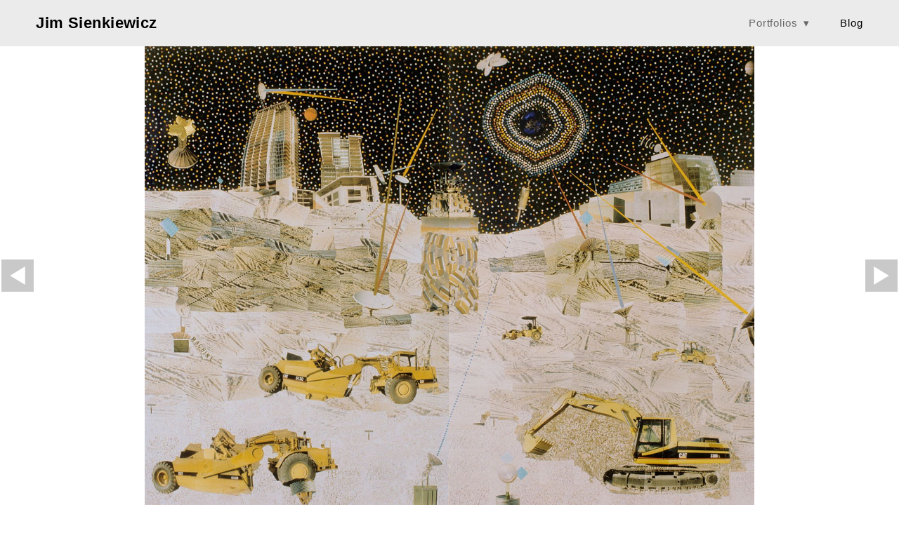

--- FILE ---
content_type: text/html; charset=utf-8
request_url: https://www.jimsienkiewicz.com/city-of-industry
body_size: 8375
content:
<!doctype html>
<html lang="en" id="page_d75aa04921704957b5372139ba30e0c1" data-device-type="desktop" data-env="live" itemscope itemtype="http://schema.org/Person" class="no-js page_d75aa04921704957b5372139ba30e0c1 desktop fullBleed modern">
<head>
<meta charset="utf-8">
<title>City of Industry - Jim Sienkiewicz Photography</title>
<meta itemprop="name" content="Jim Sienkiewicz">
<meta name="description" content="">
<meta name="keywords" content="8 x 10, wildfire, industrial, photography, academy of art, duncans mills, black and white, collage, darkroom">
<meta name="author" content="">
<meta name="viewport" content="width=device-width,initial-scale=1,shrink-to-fit=no">
<meta name="format-detection" content="telephone=yes">
<meta property="og:type" content="website">
<meta property="og:url" content="https://jimsienkiewicz.com/city-of-industry">
<meta property="og:title" content="City of Industry - Jim Sienkiewicz Photography">
<meta name="twitter:card" content="summary_large_image">
<meta name="twitter:title" content="City of Industry - Jim Sienkiewicz Photography">
<link id="baseCSS" rel="stylesheet" type="text/css" href="/css/base">
<link id="pageCSS" rel="stylesheet" type="text/css" href="/css/page?styleIds=ZDc1YWEwNDkyMTcwNDk1N2I1MzcyMTM5YmEzMGUwYzEsYzAwNTY3NWJhYmRjNDkxMzgwYjVmMWQxMjJkY2Q3ZDQsZGI1ZDgzOWZjZmZjNDZhMDllZjNkYTAyZjQ1MmQwMDk=">
<link id="vendorCSS" rel="stylesheet" type="text/css" href="/css/vendor-print">
<link rel="canonical" href="https://jimsienkiewicz.com/city-of-industry">
<script src="/modernizr.respond.min.js"></script>
<script type="text/javascript">
  var TypekitConfig = {
    scriptTimeout: 3000
  };
  (function() {
    var h = document.getElementsByTagName('html')[0];
    h.className += ' wf-loading';
    var t = setTimeout(function() {
      h.className = h.className.replace(/\bwf-loading\b/g, '');
      h.className += ' wf-inactive';
    }, TypekitConfig.scriptTimeout);
    var d = false;
    var tk = document.createElement('script');
    tk.src = '//use.typekit.net/ik/M8kWvC2aCeJpW63tEcryo5mFJigkRzfVYg-CVIwGmpbfe8SJzCGyIKSuFQMkw2ZLjRSXjcID52qXjDIkF2SUwA48wRbDZRwu5ebawRZyFR9-MfJ9j14ydcszdcikdas8SaBuZA4zdeb7fbKt9gMMeMS6MZMghxk6k6j.js';
    tk.type = 'text/javascript';
    tk.async = 'true';
    tk.onload = tk.onreadystatechange = function() {
      var rs = this.readyState;
      if (d || rs && rs != 'complete' && rs != 'loaded') return;
      d = true;
      clearTimeout(t);
      try {
        if(html5) html5.shivMethods = false; // why? https://github.com/Modernizr/Modernizr/issues/308
        Typekit.load({ active: function() { if(window.jQuery) $(window).trigger('fontsLoaded'); } });
      } catch (e) {}
    };
    var s = document.getElementsByTagName('script')[0];
    s.parentNode.insertBefore(tk, s);
  })();
</script>
</head>
<body data-site-id="b74ba3894c124711be243f358d726a65" data-sc-layout="a" data-ajax-prefix="/__" class="noSecondaryContent">
  <div class="siteWrapper">
    <div class="siteInnerWrapper">
      <div class="pageContainer gallerySectionPage" id="gallery">
        <div class="headerAndNavContainer fixedNav">
          <div class="headerAndNavContent">
            <div class="headerAndNavContentInner">
              <div class="headerContainer">
                <header class="headerContent">
<h1 class="siteName"><a itemprop="url" href="/">Jim Sienkiewicz</a></h1>
                </header><!-- /headerContent -->
              </div><!-- /headerContainer -->
<div class="navContainer">
  <nav class="navContent">
    <ul id="navTopLevel" data-mobile-nav-label="Menu" data-mobile-nav-style="side" data-mobile-nav-reveal="push" data-mobile-nav-animation="slide" data-mobile-nav-trigger="label"  data-mobile-nav-icon-position="left" data-home-nav-collapse-min="1" itemscope itemtype="http://www.schema.org/SiteNavigationElement"><li><span class="navLabel selected"><span class="currArrow">▸</span>Portfolios <span class="dropArrow">▾</span></span>
<ul class="subNav"><li><a href="/the-west-is-burning" itemprop="url">The West Is Burning</a>
</li><li><a href="/city-of-industry" class="selected" itemprop="url"><span class="currArrow">▸</span>City of Industry</a>
</li><li><a href="/cape-disappointment" itemprop="url">Cape Disappointment</a>
</li><li><a href="/portraits" itemprop="url">Portraits</a>
</li><li><a href="/other-projects" itemprop="url">Other Projects</a>
</li></ul></li><li>
  <a href="http://jimsienkiewicz.wordpress.com/" target="_blank" rel="noopener noreferrer" itemprop="url">
    Blog
  </a>
</li></ul>
  </nav><!-- /navContent -->
</div><!-- /navContainer -->
            </div><!-- headerAndNavContentInner -->
          </div><!-- headerAndNavContent -->
        </div><!-- /headerAndNavContainer -->
        <div class="primaryAndSecondaryContainer">
          <div class="primaryAndSecondaryContent">
            <div class="primaryContentContainer">
              <section class="primaryContent" role="main">
<div class="blockContainer blockWrap_db5d839fcffc46a09ef3da02f452d009 fsMed txa0 bmg0 lstsy0 bw0 sy0" itemscope itemtype="http://schema.org/ImageGallery">
  <div class="blockContent imageGallery imagesCollection block_db5d839fcffc46a09ef3da02f452d009  layoutA blockContentBleed fixedHeightGallery fitToWindowGallery hasImg hasSlideshow imgOnly hasHoverEffect hasHoverEffect--color" data-image-count="29" data-pagination-anim="none" data-pagenum="1" data-img-server="https://static.livebooks.com" data-gallery-block-id="db5d839fcffc46a09ef3da02f452d009"  data-large-img-opts="2GTQbgiNxerRr5gcT6hkjr8dsnb6NBTxXMi2obS">
    <div class="blockImg">
      <div class="flex-container flexMain contentImg">
        <div class="flexslider deferredLoadGallery" data-animation="fade" data-slideshow="false">
          <ul class="slides galleryWrapper" data-collections="[base64]">
            <li class="fs-item ">
  <div class="contentImg imgHover imgHover--color"><img src="https://static.livebooks.com/b74ba3894c124711be243f358d726a65/i/fdf4cfe240e54bd48cd74853b261fe33/1/GCuCv726vxAVM9sgguVj4g/1_0_89_1la_lune_web.jpg" data-asset="fdf4cfe240e54bd48cd74853b261fe33" alt="La Lune" title="72” (h) x 96” (w)" data-mod="height:3000" data-tags="[&quot;City of Industry&quot;]" class="contentImg"><div class="imgHover-overlay"><div class="imgHover-content"><h3 class="contentTitle">La Lune</h3><p>72” (h) x 96” (w)</p></div></div></div>
</li>

<li class="fs-item ">
  <div class="contentImg imgHover imgHover--color"><img src="https://static.livebooks.com/b74ba3894c124711be243f358d726a65/i/a8088c3a3cb44c9abdad8defd4f7d0d2/1/GCuCv726vxAVM9sgguVj4g/2_0_113_1colossus_diptych_web.jpg" data-asset="a8088c3a3cb44c9abdad8defd4f7d0d2" alt="Colossus (Installation View on Right)" title="62.5”(h) x 60.5”(w) x 6.25” (d)" data-mod="height:3000" data-tags="[&quot;City of Industry&quot;]" class="contentImg"><div class="imgHover-overlay"><div class="imgHover-content"><h3 class="contentTitle">Colossus (Installation View on Right)</h3><p>62.5”(h) x 60.5”(w) x 6.25” (d)</p></div></div></div>
</li>

<li class="fs-item ">
  <div class="contentImg imgHover imgHover--color"><img src="https://static.livebooks.com/b74ba3894c124711be243f358d726a65/i/d4e7cc72dde4473aa174bf63db4606d9/1/GCuCv726vxAVM9sgguVj4g/3_0_87_1endless_procession_web.jpg" data-asset="d4e7cc72dde4473aa174bf63db4606d9" alt="Endless Procession" title="36” (h) x 72” (w)" data-mod="height:3000" data-tags="[&quot;City of Industry&quot;]" class="contentImg"><div class="imgHover-overlay"><div class="imgHover-content"><h3 class="contentTitle">Endless Procession</h3><p>36” (h) x 72” (w)</p></div></div></div>
</li>

<li class="fs-item ">
  <div class="contentImg imgHover imgHover--color"><img src="https://static.livebooks.com/b74ba3894c124711be243f358d726a65/i/d83fc73f596845449a74b77385888d08/1/GCuCv726vxAVM9sgguVj4g/4_0_114_1docks_diptych.jpg" data-asset="d83fc73f596845449a74b77385888d08" alt="The Docks (Installation View on Right)" title="Commission Installed at Schleicher India, New Delhi37.5” (h) x 43” (w) x 2.25” (d)" data-mod="height:3000" data-tags="[&quot;City of Industry&quot;]" class="contentImg"><div class="imgHover-overlay"><div class="imgHover-content"><h3 class="contentTitle">The Docks (Installation View on Right)</h3><p>Commission Installed at Schleicher India, New Delhi37.5” (h) x 43” (w) x 2.25” (d)</p></div></div></div>
</li>

<li class="fs-item ">
  <div class="contentImg imgHover imgHover--color"><img src="https://static.livebooks.com/b74ba3894c124711be243f358d726a65/i/ca9dd7ce857449da86d77128d7b5ea34/1/GCuCv726vxAVM9sgguVj4g/5_0_109_1the_bricks_that_fell_web.jpg" data-asset="ca9dd7ce857449da86d77128d7b5ea34" alt="The Bricks That Fell" title="40.75”(h) x 92.5”(w) x 4”(d)" data-mod="height:3000" data-tags="[&quot;City of Industry&quot;]" class="contentImg"><div class="imgHover-overlay"><div class="imgHover-content"><h3 class="contentTitle">The Bricks That Fell</h3><p>40.75”(h) x 92.5”(w) x 4”(d)</p></div></div></div>
</li>

<li class="fs-item ">
  <div class="contentImg imgHover imgHover--color"><img src="https://static.livebooks.com/b74ba3894c124711be243f358d726a65/i/a2366df871ef476f8e5a6615fd5be5f9/1/GCuCv726vxAVM9sgguVj4g/6_0_95_1we_didn_t_give_it_a_name_web.jpg" data-asset="a2366df871ef476f8e5a6615fd5be5f9" alt="We Didn't Give It A Name" title="48” (h) x 60” (w)" data-mod="height:3000" data-tags="[&quot;City of Industry&quot;]" class="contentImg"><div class="imgHover-overlay"><div class="imgHover-content"><h3 class="contentTitle">We Didn't Give It A Name</h3><p>48” (h) x 60” (w)</p></div></div></div>
</li>

<li class="fs-item ">
  <div class="contentImg imgHover imgHover--color"><img data-src="https://static.livebooks.com/b74ba3894c124711be243f358d726a65/i/d3111ad8381b4dbfa8a05d166ee55a3c/1/GCuCv726vxAVM9sgguVj4g/7_0_83_1a_dark_place_web.jpg" data-asset="d3111ad8381b4dbfa8a05d166ee55a3c" alt="A Dark Place" title="72” (h) x 60” (w)" data-mod="height:3000" data-tags="[&quot;City of Industry&quot;]" class="contentImg"><div class="imgHover-overlay"><div class="imgHover-content"><h3 class="contentTitle">A Dark Place</h3><p>72” (h) x 60” (w)</p></div></div></div>
</li>

<li class="fs-item ">
  <div class="contentImg imgHover imgHover--color"><img data-src="https://static.livebooks.com/b74ba3894c124711be243f358d726a65/i/aac43edd4508432b86651acda7f22a3d/1/GCuCv726vxAVM9sgguVj4g/8_0_101_1indomitable_web.jpg" data-asset="aac43edd4508432b86651acda7f22a3d" alt="Indomitable" title="20” (h) x 28”(w) x 1.5” (d)" data-mod="height:3000" data-tags="[&quot;City of Industry&quot;]" class="contentImg"><div class="imgHover-overlay"><div class="imgHover-content"><h3 class="contentTitle">Indomitable</h3><p>20” (h) x 28”(w) x 1.5” (d)</p></div></div></div>
</li>

<li class="fs-item ">
  <div class="contentImg imgHover imgHover--color"><img data-src="https://static.livebooks.com/b74ba3894c124711be243f358d726a65/i/ebc6b4a7d8ad49baac84b21b72e55dc3/1/GCuCv726vxAVM9sgguVj4g/9_0_85_1broken_landscape_web.jpg" data-asset="ebc6b4a7d8ad49baac84b21b72e55dc3" alt="Broken Landscape" title="60” (h) x 36” (w)" data-mod="height:3000" data-tags="[&quot;City of Industry&quot;]" class="contentImg"><div class="imgHover-overlay"><div class="imgHover-content"><h3 class="contentTitle">Broken Landscape</h3><p>60” (h) x 36” (w)</p></div></div></div>
</li>

<li class="fs-item ">
  <div class="contentImg imgHover imgHover--color"><img data-src="https://static.livebooks.com/b74ba3894c124711be243f358d726a65/i/cdb7c66cdee345c3873790c52173634a/1/GCuCv726vxAVM9sgguVj4g/10_0_107_1pyramid_web.jpg" data-asset="cdb7c66cdee345c3873790c52173634a" alt="Pyramid" title="16”(h) x 17.5”(w) x 2”(d)" data-mod="height:3000" data-tags="[&quot;City of Industry&quot;]" class="contentImg"><div class="imgHover-overlay"><div class="imgHover-content"><h3 class="contentTitle">Pyramid</h3><p>16”(h) x 17.5”(w) x 2”(d)</p></div></div></div>
</li>

<li class="fs-item ">
  <div class="contentImg imgHover imgHover--color"><img data-src="https://static.livebooks.com/b74ba3894c124711be243f358d726a65/i/af6fd94c18f045ef8a369cdfa00a5296/1/GCuCv726vxAVM9sgguVj4g/11_0_84_1berkeley_web.jpg" data-asset="af6fd94c18f045ef8a369cdfa00a5296" alt="Berkeley" title="24” (h) x 48” (w)" data-mod="height:3000" data-tags="[&quot;City of Industry&quot;]" class="contentImg"><div class="imgHover-overlay"><div class="imgHover-content"><h3 class="contentTitle">Berkeley</h3><p>24” (h) x 48” (w)</p></div></div></div>
</li>

<li class="fs-item ">
  <div class="contentImg imgHover imgHover--color"><img data-src="https://static.livebooks.com/b74ba3894c124711be243f358d726a65/i/b86e8d3496634849a59d67c1505f82f0/1/GCuCv726vxAVM9sgguVj4g/12_0_90_1powerhouse_iv_web.jpg" data-asset="b86e8d3496634849a59d67c1505f82f0" alt="Powerhouse IV" title="36” (h) x 36” (w)" data-mod="height:3000" data-tags="[&quot;City of Industry&quot;]" class="contentImg"><div class="imgHover-overlay"><div class="imgHover-content"><h3 class="contentTitle">Powerhouse IV</h3><p>36” (h) x 36” (w)</p></div></div></div>
</li>

<li class="fs-item ">
  <div class="contentImg imgHover imgHover--color"><img data-src="https://static.livebooks.com/b74ba3894c124711be243f358d726a65/i/a2d070705ecd404c8a251b4db575e6c6/1/GCuCv726vxAVM9sgguVj4g/13_0_93_1the_machine_that_devoured_the_world_web.jpg" data-asset="a2d070705ecd404c8a251b4db575e6c6" alt="The Machine That Devoured The World" title="20” (h) x 20” (w)" data-mod="height:3000" data-tags="[&quot;City of Industry&quot;]" class="contentImg"><div class="imgHover-overlay"><div class="imgHover-content"><h3 class="contentTitle">The Machine That Devoured The World</h3><p>20” (h) x 20” (w)</p></div></div></div>
</li>

<li class="fs-item ">
  <div class="contentImg imgHover imgHover--color"><img data-src="https://static.livebooks.com/b74ba3894c124711be243f358d726a65/i/d4fddecaf0804b2a8ef3c0afc847a24d/1/GCuCv726vxAVM9sgguVj4g/14_0_108_1r1899_web.jpg" data-asset="d4fddecaf0804b2a8ef3c0afc847a24d" alt="1899" title="10.25” (h) x 29.25” (w) x 3.75” (d)" data-mod="height:3000" data-tags="[&quot;City of Industry&quot;]" class="contentImg"><div class="imgHover-overlay"><div class="imgHover-content"><h3 class="contentTitle">1899</h3><p>10.25” (h) x 29.25” (w) x 3.75” (d)</p></div></div></div>
</li>

<li class="fs-item ">
  <div class="contentImg imgHover imgHover--color"><img data-src="https://static.livebooks.com/b74ba3894c124711be243f358d726a65/i/d85f298c88b84c93b8226207a35c49bd/1/GCuCv726vxAVM9sgguVj4g/15_0_91_1sheeler_s_wake_web.jpg" data-asset="d85f298c88b84c93b8226207a35c49bd" alt="Sheeler's Wake" title="13.5” (h) x 9.5” (w)" data-mod="height:3000" data-tags="[&quot;City of Industry&quot;]" class="contentImg"><div class="imgHover-overlay"><div class="imgHover-content"><h3 class="contentTitle">Sheeler's Wake</h3><p>13.5” (h) x 9.5” (w)</p></div></div></div>
</li>

<li class="fs-item ">
  <div class="contentImg imgHover imgHover--color"><img data-src="https://static.livebooks.com/b74ba3894c124711be243f358d726a65/i/ac06b8f7218640f49ba0ae373f8e1c98/1/GCuCv726vxAVM9sgguVj4g/16_0_106_1powerhouse_iii_web.jpg" data-asset="ac06b8f7218640f49ba0ae373f8e1c98" alt="Powerhouse III" title="18.25” (h) x 36.25 “ (w) x 2.25” (d)" data-mod="height:3000" data-tags="[&quot;City of Industry&quot;]" class="contentImg"><div class="imgHover-overlay"><div class="imgHover-content"><h3 class="contentTitle">Powerhouse III</h3><p>18.25” (h) x 36.25 “ (w) x 2.25” (d)</p></div></div></div>
</li>

<li class="fs-item ">
  <div class="contentImg imgHover imgHover--color"><img data-src="https://static.livebooks.com/b74ba3894c124711be243f358d726a65/i/cec8020a0c504b25af7586207c2270fb/1/GCuCv726vxAVM9sgguVj4g/17_0_98_1between_sea_and_sky_web.jpg" data-asset="cec8020a0c504b25af7586207c2270fb" alt="Between Sea &amp; Sky" title="Commission Installed at Modesto Memorial Hospital, CA41&quot; (h) x 39.5&quot; (w) x 2.25&quot; (d)" data-mod="height:3000" data-tags="[&quot;City of Industry&quot;]" class="contentImg"><div class="imgHover-overlay"><div class="imgHover-content"><h3 class="contentTitle">Between Sea &amp; Sky</h3><p>Commission Installed at Modesto Memorial Hospital, CA41&quot; (h) x 39.5&quot; (w) x 2.25&quot; (d)</p></div></div></div>
</li>

<li class="fs-item ">
  <div class="contentImg imgHover imgHover--color"><img data-src="https://static.livebooks.com/b74ba3894c124711be243f358d726a65/i/cb8c37e3cb8e4d1c84f372942f9972a6/1/GCuCv726vxAVM9sgguVj4g/18_0_104_1john_s_place_web.jpg" data-asset="cb8c37e3cb8e4d1c84f372942f9972a6" alt="John's Place" title="Commission Installed at Modesto Memorial Hospital, CA37” (h) x 26.5” (w) x 3” (d)" data-mod="height:3000" data-tags="[&quot;City of Industry&quot;]" class="contentImg"><div class="imgHover-overlay"><div class="imgHover-content"><h3 class="contentTitle">John's Place</h3><p>Commission Installed at Modesto Memorial Hospital, CA37” (h) x 26.5” (w) x 3” (d)</p></div></div></div>
</li>

<li class="fs-item ">
  <div class="contentImg imgHover imgHover--color"><img data-src="https://static.livebooks.com/b74ba3894c124711be243f358d726a65/i/bc94f4f501954aa088c6fd3bee700a87/1/GCuCv726vxAVM9sgguVj4g/19_0_96_1work_in_progress_web.jpg" data-asset="bc94f4f501954aa088c6fd3bee700a87" alt="Work In Progress" title="72” (h) x 48” (w)" data-mod="height:3000" data-tags="[&quot;City of Industry&quot;]" class="contentImg"><div class="imgHover-overlay"><div class="imgHover-content"><h3 class="contentTitle">Work In Progress</h3><p>72” (h) x 48” (w)</p></div></div></div>
</li>

<li class="fs-item ">
  <div class="contentImg imgHover imgHover--color"><img data-src="https://static.livebooks.com/b74ba3894c124711be243f358d726a65/i/dd86d391bebb4d9497fca90c74ea97ca/1/GCuCv726vxAVM9sgguVj4g/20_0_103_1industrials_ii_web.jpg" data-asset="dd86d391bebb4d9497fca90c74ea97ca" alt="Industrials II" title="22” (h) x 18” (w) x 2.5” (d)" data-mod="height:3000" data-tags="[&quot;City of Industry&quot;]" class="contentImg"><div class="imgHover-overlay"><div class="imgHover-content"><h3 class="contentTitle">Industrials II</h3><p>22” (h) x 18” (w) x 2.5” (d)</p></div></div></div>
</li>

<li class="fs-item ">
  <div class="contentImg imgHover imgHover--color"><img data-src="https://static.livebooks.com/b74ba3894c124711be243f358d726a65/i/b607f340a0fa4775a98cac4ba0637a46/1/GCuCv726vxAVM9sgguVj4g/21_0_97_1a_small_factory_web.jpg" data-asset="b607f340a0fa4775a98cac4ba0637a46" alt="A Small Factory" title="20.5” (h) x 19” (w) x 2.25” (d)" data-mod="height:3000" data-tags="[&quot;City of Industry&quot;]" class="contentImg"><div class="imgHover-overlay"><div class="imgHover-content"><h3 class="contentTitle">A Small Factory</h3><p>20.5” (h) x 19” (w) x 2.25” (d)</p></div></div></div>
</li>

<li class="fs-item ">
  <div class="contentImg imgHover imgHover--color"><img data-src="https://static.livebooks.com/b74ba3894c124711be243f358d726a65/i/e4330dfd1d904130ad346aca4978e464/1/GCuCv726vxAVM9sgguVj4g/22_0_86_1citroen_web.jpg" data-asset="e4330dfd1d904130ad346aca4978e464" alt="Citroen" title="17.25” (h) x 9” (w)" data-mod="height:3000" data-tags="[&quot;City of Industry&quot;]" class="contentImg"><div class="imgHover-overlay"><div class="imgHover-content"><h3 class="contentTitle">Citroen</h3><p>17.25” (h) x 9” (w)</p></div></div></div>
</li>

<li class="fs-item ">
  <div class="contentImg imgHover imgHover--color"><img data-src="https://static.livebooks.com/b74ba3894c124711be243f358d726a65/i/c63ea354b2cd4d98b32a8031dea3ddc4/1/GCuCv726vxAVM9sgguVj4g/23_0_102_1industrials_i_web.jpg" data-asset="c63ea354b2cd4d98b32a8031dea3ddc4" alt="Industrials I" title="24.25” (h) x 17” (w) x 1.75” (d)" data-mod="height:3000" data-tags="[&quot;City of Industry&quot;]" class="contentImg"><div class="imgHover-overlay"><div class="imgHover-content"><h3 class="contentTitle">Industrials I</h3><p>24.25” (h) x 17” (w) x 1.75” (d)</p></div></div></div>
</li>

<li class="fs-item ">
  <div class="contentImg imgHover imgHover--color"><img data-src="https://static.livebooks.com/b74ba3894c124711be243f358d726a65/i/cae887f5115e4062abf7cc06a912452a/1/GCuCv726vxAVM9sgguVj4g/24_0_92_1the_beautiful_monster_web.jpg" data-asset="cae887f5115e4062abf7cc06a912452a" alt="The Beautiful Monster" title="10” (h) x 20” (w)" data-mod="height:3000" data-tags="[&quot;City of Industry&quot;]" class="contentImg"><div class="imgHover-overlay"><div class="imgHover-content"><h3 class="contentTitle">The Beautiful Monster</h3><p>10” (h) x 20” (w)</p></div></div></div>
</li>

<li class="fs-item ">
  <div class="contentImg imgHover imgHover--color"><img data-src="https://static.livebooks.com/b74ba3894c124711be243f358d726a65/i/cc6c7fa43f0f4891a425fd52bb89d65c/1/GCuCv726vxAVM9sgguVj4g/25_0_94_1the_progression_of_things___web.jpg" data-asset="cc6c7fa43f0f4891a425fd52bb89d65c" alt="The Progression Of Things" title="13” (h) x 9” (w)" data-mod="height:3000" data-tags="[&quot;City of Industry&quot;]" class="contentImg"><div class="imgHover-overlay"><div class="imgHover-content"><h3 class="contentTitle">The Progression Of Things</h3><p>13” (h) x 9” (w)</p></div></div></div>
</li>

<li class="fs-item ">
  <div class="contentImg imgHover imgHover--color"><img data-src="https://static.livebooks.com/b74ba3894c124711be243f358d726a65/i/f1096af845594b49963bdb811d5ab561/1/GCuCv726vxAVM9sgguVj4g/26_0_100_1crude_web.jpg" data-asset="f1096af845594b49963bdb811d5ab561" alt="Crude" title="19.5” (h) x 14.25” (w) x 1” (d)" data-mod="height:3000" data-tags="[&quot;City of Industry&quot;]" class="contentImg"><div class="imgHover-overlay"><div class="imgHover-content"><h3 class="contentTitle">Crude</h3><p>19.5” (h) x 14.25” (w) x 1” (d)</p></div></div></div>
</li>

<li class="fs-item ">
  <div class="contentImg imgHover imgHover--color"><img data-src="https://static.livebooks.com/b74ba3894c124711be243f358d726a65/i/d8b06a3731dc434ba367e506727ed0e7/1/GCuCv726vxAVM9sgguVj4g/27_0_105_1powerhouse_ii_web.jpg" data-asset="d8b06a3731dc434ba367e506727ed0e7" alt="Powerhouse II" title="14.25” (h) x 7” (w) x 1” (d)" data-mod="height:3000" data-tags="[&quot;City of Industry&quot;]" class="contentImg"><div class="imgHover-overlay"><div class="imgHover-content"><h3 class="contentTitle">Powerhouse II</h3><p>14.25” (h) x 7” (w) x 1” (d)</p></div></div></div>
</li>

<li class="fs-item ">
  <div class="contentImg imgHover imgHover--color"><img data-src="https://static.livebooks.com/b74ba3894c124711be243f358d726a65/i/bb34cb933ec34de8b91b82a1754e88f1/1/GCuCv726vxAVM9sgguVj4g/28_0_88_1go_slow_stop_web.jpg" data-asset="bb34cb933ec34de8b91b82a1754e88f1" alt="Go, Slow, Stop" title="16” (h) x 20” (w)" data-mod="height:3000" data-tags="[&quot;City of Industry&quot;]" class="contentImg"><div class="imgHover-overlay"><div class="imgHover-content"><h3 class="contentTitle">Go, Slow, Stop</h3><p>16” (h) x 20” (w)</p></div></div></div>
</li>

<li class="fs-item ">
  <div class="contentImg imgHover imgHover--color"><img data-src="https://static.livebooks.com/b74ba3894c124711be243f358d726a65/i/b8d9e693b2f249de9ccafafb04458e1d/1/GCuCv726vxAVM9sgguVj4g/29_0_111_1the_wild_web.jpg" data-asset="b8d9e693b2f249de9ccafafb04458e1d" alt="The Wild" title="52” (h) x 9.75” (w) x 1.5” (d)" data-mod="height:3000" data-tags="[&quot;City of Industry&quot;]" class="contentImg"><div class="imgHover-overlay"><div class="imgHover-content"><h3 class="contentTitle">The Wild</h3><p>52” (h) x 9.75” (w) x 1.5” (d)</p></div></div></div>
</li>


          </ul>
        </div>
      </div>
    </div><!-- /blockImg -->
  </div><!-- /blockContent -->
</div><!-- /blockContainer -->
              </section><!-- /primaryContent -->
            </div><!-- /primaryContentContainer -->
          </div><!-- /primaryAndSecondaryContent -->
        </div><!-- /primaryAndSecondaryContainer -->
        <div class="footerContainer">
  <footer class="footerContent">
  	<div class="footerInner">
<div class="blockContainer blockWrap_be88a931ed9e43709561629e878cde6a ">
  <div class="blockContent block_be88a931ed9e43709561629e878cde6a ">
    <div class="blockText blockInnerContent">
      <p>© Jim Sienkiewicz 2018</p>
    </div><!-- /blockText-->
  </div><!-- /blockContent -->
</div><!-- /blockContainer -->
      <div class="scCredit"><a href="http://livebooks.com" target="_blank" rel="nofollow">Powered by <span>liveBooks</span></a></div>
    </div>
  </footer>
</div><!--  /footerContainer -->
      </div> <!-- /pageContainer -->
    </div><!-- /siteInnerWrapper -->
  </div><!-- siteOuterWrapper -->
  <script src="//code.jquery.com/jquery-1.12.4.min.js"></script>
<script>window.jQuery || document.write('<script src="/jquery-1.12.4.min.js">\x3C/script>')</script>
<script src="/siteBundle.js"></script>
<script src="/scFitToWindowGallery.js"></script>
<script id="scFixedNavHelper">
(function(window, $, Modernizr, undefined) {
  var $body = $('body'),
      layout = $body.attr('data-sc-layout'),
      isBottomNav = layout === 'j' || layout === 'k',
      $fixedElem = $('.fixedNav'),
      $propElem = $fixedElem.next(),
      usingFixedNav = false,
      winWidth = $(window).width();
  if(isBottomNav){
    $propElem = $('.footerContainer').length ? $('.footerContainer') : $('.primaryAndSecondaryContainer');
  }
  function setMargin() {
    var height = $fixedElem.outerHeight();
    var cssProp = isBottomNav ? 'margin-bottom' : 'margin-top'
    $propElem.css(cssProp, height);
    usingFixedNav = true;
  }
  function fixedNavProp(){
    if(window.scSuppressFixedNavHelper || $('html').hasClass('tuckContent')){
      undoFixedNav();
    } else {
      setMargin();
    }
  }
  function undoFixedNav(){
    if(!isBottomNav){
      $propElem.css({marginTop: ''});
      usingFixedNav = false;
    } else {
      setMargin();
    }
  }
  function adaptFixedNav(e){
    if($(window).width() >= 768 || isBottomNav) { // large(ish) screen adaptations, or fixed-at-bottom
      fixedNavProp();
    } else if(usingFixedNav) { // small screen adapatations
      undoFixedNav();
    }
  }
  if($fixedElem.length){
    if ($('.navContainer').length) {
      $body.on('mobileNavDestroyed', fixedNavProp);
      $body.on('mobileNavBuilt', undoFixedNav);
    } else {
      $body.on('enteredLargeScreenMode', fixedNavProp);
      $body.on('enteredSmallScreenMode', undoFixedNav); 
    }
    // document-ready handler
    $(function(){
      // only need to trigger this on dom-ready if we're at tablet/desktop widths:
      // if mobile, dom-ready will trigger mobileNavBuilt and then undoFixedNav will run in response
      if(winWidth >= 768 || isBottomNav) { fixedNavProp(); }
    });
    // debounced resize adaptive handler and fontsLoaded handler
    $(window).on('resize', $.debounce(100, adaptFixedNav)).on('fontsLoaded', adaptFixedNav);
    // respond to css updates (design-tool-only) or other scripts that may have affected nav/header height
    $body.on('cssUpdated updateFixedNav', adaptFixedNav);
  }
})(this, jQuery, Modernizr);
</script>
<a id="navTrigger" href="#" style="display:block;" aria-label="Menu">
  <span class="navIcon">
      <svg xmlns="http://www.w3.org/2000/svg" class="navIcon-svg--hamburger navIcon-svg--w1" viewBox="0 0 20 9">
  <line class="line1" x1="0" y1="0" x2="20" y2="0"/>
  <line class="line2" x1="0" y1="4.5" x2="20" y2="4.5"/>
  <line class="line3" x1="0" y1="9" x2="20" y2="9"/>
</svg>
  </span>
</a>
<script src="/collections.js" data-collections="aHR0cHM6Ly9jb250ZW50LmxpdmVib29rcy5jb20vYjc0YmEzODk0YzEyNDcxMWJlMjQzZjM1OGQ3MjZhNjUvYy97dHlwZX0="></script>
</body>
</html>

--- FILE ---
content_type: text/css; charset=utf-8
request_url: https://www.jimsienkiewicz.com/css/page?styleIds=ZDc1YWEwNDkyMTcwNDk1N2I1MzcyMTM5YmEzMGUwYzEsYzAwNTY3NWJhYmRjNDkxMzgwYjVmMWQxMjJkY2Q3ZDQsZGI1ZDgzOWZjZmZjNDZhMDllZjNkYTAyZjQ1MmQwMDk=
body_size: 458
content:
div.blockWrap_db5d839fcffc46a09ef3da02f452d009{padding-top:0;padding-bottom:0;}.hasSecondaryContent .primaryAndSecondaryContainer div.blockWrap_db5d839fcffc46a09ef3da02f452d009,.fullBleed .noSecondaryContent .primaryAndSecondaryContent div.blockWrap_db5d839fcffc46a09ef3da02f452d009 .blockContent.blockContentBleed{padding-left:0;padding-right:0}.blockWrap_db5d839fcffc46a09ef3da02f452d009 .ctaContainer{max-width:none}.blockWrap_db5d839fcffc46a09ef3da02f452d009 .imgHover:hover .imgHover-overlay,.blockWrap_db5d839fcffc46a09ef3da02f452d009 .imgHover:hover .imgHover-overlay.imgEffect-overlay{background-color:#ebebeb;background-color:rgba(235,235,235,0.5)}.blockWrap_db5d839fcffc46a09ef3da02f452d009 .imgHover:hover .imgHover-content .contentTitle{opacity:1}.blockWrap_db5d839fcffc46a09ef3da02f452d009 .imgHover:hover .imgHover-content p{opacity:1}.blockWrap_db5d839fcffc46a09ef3da02f452d009 .imgHover-content{top:auto;bottom:0;-ms-transform:translate(-50%,0);transform:translate(-50%,0);}.blockWrap_db5d839fcffc46a09ef3da02f452d009 .imgHover-content .contentTitle,.blockWrap_db5d839fcffc46a09ef3da02f452d009 .imgHover-content p{-ms-transform:translateY(-50%);transform:translateY(-50%)}.blockWrap_db5d839fcffc46a09ef3da02f452d009 .imgHover:hover .imgHover-content{top:auto;bottom:0;-ms-transform:translate(-50% 0);transform:translate(-50% 0);}.blockWrap_db5d839fcffc46a09ef3da02f452d009 .imgHover:hover .imgHover-content .contentTitle,.blockWrap_db5d839fcffc46a09ef3da02f452d009 .imgHover:hover .imgHover-content p{-ms-transform:translateY(0);transform:translateY(0)}.blockWrap_db5d839fcffc46a09ef3da02f452d009 .imgEffect-overlay{background-color:#ebebeb;background-color:rgba(235,235,235,0.5)}.block_db5d839fcffc46a09ef3da02f452d009 .flexMain .slides > li{background-size:contain;background-repeat:no-repeat;background-color:rgba(0,0,0,0)}.block_db5d839fcffc46a09ef3da02f452d009 .flexMain .imgHover-transform,.block_db5d839fcffc46a09ef3da02f452d009 .flexMain .imgEffect-transform{background-size:contain;background-repeat:no-repeat}.block_db5d839fcffc46a09ef3da02f452d009.fixedHeightGallery .slides > li{height:calc(100vh - 0px)}